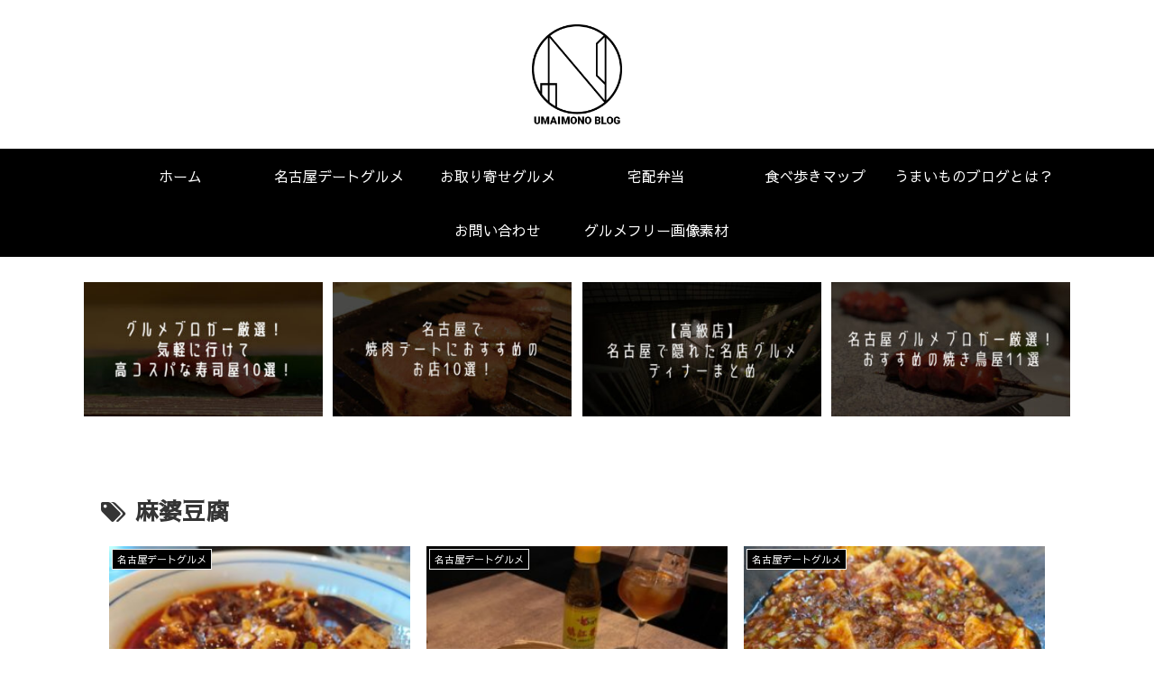

--- FILE ---
content_type: text/css
request_url: https://umaimono-blog.com/wp-content/themes/cocoon-child-master/style.css?ver=6.4.7&fver=20220330021325
body_size: 3775
content:
@charset "UTF-8";

/*!
Theme Name: Cocoon Child
Template:   cocoon-master
Version:    0.0.5
*/



/************************************
** 子テーマ用のスタイルを書く
************************************/
/*必要ならばここにコードを書く*/

/************************************
** /*吹き出しの色の初期設定
************************************/
.sb-id-1 .speech-balloon {
background-color: #F5C58A; /* 吹き出しメイン部分の背景色 */
border: 2px solid #F5C58A; /* 吹き出しメイン部分の枠 */
color: #333; /* セリフの文字色 */
}
.sb-id-1 .speech-balloon::before {
border-right: 12px solid #F5C58A; /* 三角部分の枠色 */
}
.sb-id-1 .speech-balloon::after {
border-right: 12px solid #F5C58A; /* 三角部分の背景色 */
}
@media screen and (max-width: 480px){
.sb-id-1 .speech-balloon::before { border-right: 7px solid #F5C58A; /* スマホでの三角部分の枠色 */
}
.sb-id-1 .speech-balloon::after { border-right: 7px solid #F5C58A; /* スマホでの三角部分の背景色 */
}
}

/************************************
** SNS埋め込み系の真ん中寄せ
************************************/
.video-container, 
.instagram-container, 
.facebook-container,
.twitter-tweet {
    margin: 30px auto;
} 



/************************************
** H3デザイン
************************************/
h3 {
  background: linear-gradient(transparent 90%, #ce6000 90%);
}

.article h3 {
	border-left: none;
	border-right: none;
    border-top: none;
    border-bottom: none;
}

/************************************
** ブログカード
************************************/
.blogcard-snippet,
.blogcard-footer {
  display: none;
}
.blogcard-wrap {
  transition: all .3s;
  max-width: 600px;
  margin: 2em auto;
}
.blogcard {
  border:1px solid #eaeaea !important;
  box-shadow: 0 10px 15px rgba(0, 0, 0, .15);
  padding: 10px;
}
.blogcard-wrap:hover {
  background: none;
  transform: translateY(-3px);
  box-shadow: 0px 15px 25px rgba(0, 0, 0, .1);
}
.blogcard-thumbnail {
  margin: 0;
}
.blogcard-thumbnail img {
  display: block;
}
.blogcard-title {
  color: #555;
  letter-spacing: 0.5px;
  font-size: 15px;
  line-height: 1.5;
  margin: 10px 0 0 0;
  height: 45px;
  overflow: hidden;
}
.blogcard-content {
  min-height: auto;
  margin-left: 185px;
  padding-right: 6px;
}
.blogcard-label {
  top: -11px;
  left: 9px;
  padding: 3px 0.6em;
  background:#aaa;
  padding: 1px 10px;
  font-weight: 600;
  font-size: 11px;
  letter-spacing: 1px;
}
.blogcard-content:after {
  content: "クリックしてリンク先へ";
  background: #ce6000; /* 背景色 */
  display: block;
  text-align: center;
  color: #fff;
  font-weight: 600;
  letter-spacing: 1px;
  width: 180px;
  border-radius: 20px;
  font-size: 13px;
  padding: 1px 0;
  margin-top: 6px;
}
@media screen and (max-width: 834px) {
  .blogcard-content {
    margin-left: 130px;
  }
  .blogcard-title {
    font-size:12px;
    line-height: 1.5;
    height: 35px;
    margin:0;
  }
  .blogcard-content:after {
    content: "続きを読む";
  }
  .blogcard-thumbnail{
    width:120px;
  }
}
@media screen and (max-width: 560px) {
  .blogcard-content:after {
    width: 120px;
    font-size: 12px;
  }
  .blogcard-title {
    margin:0;
  }
}
@media screen and (max-width: 320px) {
  .blogcard-thumbnail {
    width: 100px;
  }
  .blogcard-content {
    margin-left: 110px;
  }
  .blogcard-title {
    height: 35px;
  }
}

/************************************
** タグクラウド　枠線丸く
************************************/
.widget_tag_cloud .tagcloud a {
  border: 0.5px #5f5f5f solid;
  border-radius :20px;
}
/************************************
** タグクラウド　タグアイコン削除＋＃追加
************************************/
.tag-caption .fa-tag {
    display: none;
}
.tagcloud a .tag-caption::before {
    content: "#"; /*アイコンの変更*/
    padding-right: 3px;
}

.tag-caption::before {
    content: "#"; /*アイコンの変更*/
    padding-right: 3px;
}



/************************************
** ページネーション丸くデザイン変更
************************************/
.page-numbers {
 border-radius: 50%;
}

/************************************
** ページネーション　次へ　を削除
************************************/
.pagination-next {
 display: none;
}
/************************************
** タグ丸く・デザイン変更
************************************/
.tag-link {
 background-color: #f6f6f6;
 color: #222;
 border-radius: 20px;
 padding: 8px 15px;
}

.tag-link::before{
 display:none;
}

/************************************
** プロフィール枠線
************************************/
.author-box border-element no-icon cf{
border:2px solid #bc0019; /*色・線種・太さ*/
border-radius:10px; /*角を丸める*/
}


/************************************
** Googleリキャプチャの画像非表示
************************************/
.grecaptcha-badge { visibility: hidden; }


.article{
width:94%;
margin: 0 auto;
}

/************************************
** 画像キャプション(figure)
************************************/
.figure-caption-icon-wrap{
  margin:0 auto 2em;
  display:-webkit-box;
    display:-ms-flexbox;
    display:flex;
  -webkit-box-pack: center;
  -ms-flex-pack: center;
  justify-content: center;
}
.figure-caption-icon-wrap > figure{
  position:relative;
}
.figure-caption-icon-wrap > figure > img,.figure-caption-icon-wrap > figure >amp-img{
  box-shadow: 0 2px 5px rgba(0, 0, 0, 0.3);
  display:block;
}
.figure-caption-icon-wrap > figure > amp-img{
  max-width:800px;
}
.figure-caption-icon-wrap figure figcaption{
  display:-webkit-box;
    display:-ms-flexbox;
    display:flex;
    align-items: flex-start;
    position: absolute;
    font-size: 13px;/* 文字の大きさ */
    line-height: 1.5;/* 行間 */
  color:#777;/* 文字色 */
}
.figure-caption-icon-wrap .caption-icon-img{
   position: absolute;
}
.figure-caption-icon-wrap .img-caption-text{
  position:relative;
}


/************************************
** 画像キャプション figure　アイコン④(右上)
************************************/
/* 全体 */
.figure-caption-icon-4{
    margin-top:5em;/* 上に余白 */
}
 /* アイコン+テキスト*/
.figure-caption-icon-4 > figure figcaption{
    right: 0;/* 右から数値分移動 */
    bottom: calc(100% - 8px);/* 下から数値分移動 */
    min-height: 30px;
    padding: 0px 85px 25px 0px;/* 余白(ここで文字の位置調整(上　右　下 左)) */
    text-align:right;
}
 /* アイコン*/
.figure-caption-icon-4 > figure figcaption::before{
    position: absolute;
    content: "";
    bottom:0; /* 下から数値分移動 */
    right: 0; /* 右から数値分移動 */
    display: block;
    width: 75px; /* 横幅*/
    height: 40px; /* 高さ*/
    background-image: url(https://umaimono-blog.com/wp-content/uploads/2019/10/19501.png); /* アイコン画像(メディア→リンクをコピー)*/
    background-size: contain;
    background-repeat: no-repeat;
}
 /* 吹き出し*/
.figure-caption-icon-4 .img-caption-text::before, .figure-caption-icon-4 .img-caption-text::after {
    border-bottom: 1px solid #777;
    content: "";
    width: 1em;
    position: absolute;
    top: -8px;
    right: 0;
    transform: rotate(45deg);
}
/* 吹き出し*/
.figure-caption-icon-4 .img-caption-text::after {
    top: auto;
    bottom: -8px;
    transform: rotate(-45deg);
}

/************************************
** 画像キャプション figure　アイコン①(右上)
************************************/
/* 全体 */
.figure-caption-icon-1{
    margin-top:5em;/* 上に余白 */
}
 /* アイコン+テキスト*/
.figure-caption-icon-1 > figure figcaption{
    right: 0;/* 右から数値分移動 */
    bottom: calc(100% - 8px);/* 下から数値分移動 */
    min-height: 30px;
    padding: 0px 85px 25px 0px;/* 余白(ここで文字の位置調整(上　右　下 左)) */
    text-align:right;
}
 /* アイコン*/
.figure-caption-icon-1 > figure figcaption::before{
    position: absolute;
    content: "";
    bottom:0; /* 下から数値分移動 */
    right: 0; /* 右から数値分移動 */
    display: block;
      width: 110px; /* 横幅*/     height: 85px; /* 高さ*/
    background-image: url(https://umaimono-blog.com/wp-content/uploads/2019/12/をぺ-美味しいもの食べてるとき.png); /* アイコン画像(メディア→リンクをコピー)*/
    background-size: contain;
    background-repeat: no-repeat;
}
 /* 吹き出し*/
.figure-caption-icon-1 .img-caption-text::before, .figure-caption-icon-1 .img-caption-text::after {
    border-bottom: 1px solid #777;
    content: "";
    width: 1em;
    position: absolute;
    top: -8px;
    right: 25px;
    transform: rotate(45deg);
}
/* 吹き出し*/
.figure-caption-icon-1 .img-caption-text::after {
    top: auto;
    bottom: -8px;
    transform: rotate(-45deg);
	
}

/*グローバルナビ*/
nav#navi, .menu-header .sub-menu{
 box-shadow:0 2px 5px -6px rgba(0,0,0,.8);
}
.menu-header .sub-menu .item-label{
  font-size: 70%;
  color: #696969;
}
.menu-header .menu-item:hover {
  border-bottom: 1px solid #ffffff;
  transition: all .1s ease;
}
.menu-header .current-menu-item>a .item-label,
.menu-header .current-menu-ancestor>a .item-label,
.menu-header .item-label:hover{
  color: #ffffff !important;
  transition: all .2s ease;
  border-bottom: none;	
}

@media screen and (max-width: 768px){
/*モバイル用*/
ul.menu-mobile{
  overflow-x: auto;
  overflow-y: hidden;
  display: flex !important;
  font-size: 9pt;
  flex-wrap: nowrap;
  justify-content: flex-start;
-webkit-overflow-scrolling: touch;
  padding: 0 1em;
  position: relative;
}
ul.menu-mobile > li{
  padding-right: 1em;
  white-space: nowrap;
}
ul.menu-mobile　.item-label{
  white-space: nowrap;
  font-size: 1px;
}
}




.author-box .author-name {
  font-size: 1em;
  font-weight: normal;
  margin-bottom: 0;
}
.author-name a {
  text-decoration: none;
  color: #333;
}
.author-widget-name {
  font-size: 0.8em;
  color: #bbb;
}
.author-box p {
  margin-top: 2em;
  line-height: 1.5;
  font-size: 0.9em;
}
.author-box {
  border: 1px solid #eee;
  border-radius: 4px;
  margin: 1em 0;
  line-height: 1.4;
  position: relative;
  padding: 1.4% 2% 1.8%;
}
.author-follows {
  background: #b9b9b9;
  margin: 0 -20px -20px -20px; 
  padding: 20px 0;
}
.author-box .sns-follow-message {
  display: block;
  color: #fff; 
}
.author-box .sns-follow-buttons a.follow-button {
  font-size: 18px;
  width: 36px;
  height: 36px;
  border-radius: 50%;
  margin-bottom: 4px;
  margin-right: 4px;
  background: none;
  color: #fff;
  border: 1px solid #fff;
  transition: .5s;
}
.author-box .sns-follow-buttons a.follow-button:hover {
  background: #000;
  opacity: 1;
}
.author-box a.follow-button span {
  line-height: 32px;
}
main .author-box p {
  margin-top: 1em;
}
main .author-box {
  border: none;
  border-top: 1px solid #000;
  border-radius: 0;
  padding-top: 30px;
}
main .author-box::after {
  content: "ABOUT ME";
  font-size: 14px;
  background: #000;
  border-radius: 0 0 10px 10px;
  color: #fff;
  padding: 6px 20px;
  position: absolute;
  top: 0;
  right: 0;
}
main .author-follows {
  background: none;
  margin: 0; 
  padding: 0;
}
main .author-box .sns-follow-buttons a.follow-button {
  background: #000;
  border: none;
}
main .author-box .sns-follow-message {
  display: none;
}
@media screen and (max-width: 480px){
main .author-box {
  text-align: center;
  font-size: 0.9em;
}
main .author-box::after {
  right: auto;
  left: 0;
}
main .author-thumb {
  float: none;
  margin-top: 3px;
  width: 120px;
  display: inline-block;
}
main .author-box .author-thumb {
  float: none;
  margin-top: 3px;
  width: 120px;
}
main .author-box .author-thumb img {
  margin: 0 auto;
}
main .author-box .author-content {
  margin: 0;
}
main .author-description {
  text-align: left;
}
main .author-box .sns-follow-buttons {
  justify-content: center;
}
}
.author-box .icon-twitter-logo::before {
  font-family: FontAwesome;
  content: "\f099"
}
.author-box .icon-facebook-logo::before {
  font-family: FontAwesome;
  content: "\f09a";
}
.author-box .icon-instagram-new::before {
  font-family: FontAwesome;
  content: "\f16d";
}
.author-box .icon-hatebu-logo::before {
  font-family: Verdana;
  content: 'B!';
  font-weight: bold;
}
.author-box .icon-google-plus-logo::before {
  font-family: FontAwesome;
  content: "\f0d5";
}
.author-box .icon-youtube-logo::before {
  font-family: FontAwesome;
  content: "\f167";
}
.author-box .icon-pinterest-logo::before {
  font-family: FontAwesome;
  content: "\f231";
}
.author-box .icon-amazon-logo::before {
  font-family: FontAwesome;
  content: "\f270";
}
.author-box .icon-github-logo::before {
  font-family: FontAwesome;
  content: "\f09b";
}



/*---------------------------------
見出し・タイトルサイズ
--------------------------------*/
/*h1タイトルの調整*/
.entry-title {
    padding: 0.2em 0px;
	font-family: sans-serif;    padding: .5em;
    letter-spacing: .3em;
	text-align: center;

}

/*h2タイトルの調整*/
.article h2 {
    padding: 0.2em 0px;
	font-family: sans-serif;    padding: .5em;
    letter-spacing: .3em;
	text-align: center;
	background-color:rgba(255,255,255,0.8);
	
}



/*---------------------------------
画像キャプション中央寄せ
--------------------------------*/
figcaption {
text-align : center;
}


/************************************
** レスポンシブデザイン用のメディアクエリ
************************************/
/*1240px以下*/
@media screen and (max-width: 1240px){
  /*必要ならばここにコードを書く*/
}

/*1030px以下*/
@media screen and (max-width: 1030px){
  /*必要ならばここにコードを書く*/
}

/*768px以下*/
@media screen and (max-width: 768px){
  /*必要ならばここにコードを書く*/
}


/*480px以下*/
@media screen and (max-width: 480px){
  /*必要ならばここにコードを書く*/
}

--- FILE ---
content_type: text/css
request_url: https://umaimono-blog.com/wp-content/plugins/rich-table-of-content/css/rtoc_for_cocoon.css?ver=6.4.7&fver=20230806024103
body_size: 141
content:
.rtoc-mokuji-content ul li ul li a {
  font-size: inherit;
}
.rtoc-mokuji-content ul li ul li a:before {
  content: none;
}

.widget #rtoc-mokuji-widget-wrapper.rtoc-mokuji-content {
  padding: 4px 8px 0;
}
/*# sourceMappingURL=rtoc_for_cocoon.css.map */

--- FILE ---
content_type: application/javascript; charset=utf-8;
request_url: https://dalc.valuecommerce.com/app3?p=886290434&_s=https%3A%2F%2Fumaimono-blog.com%2Ftag%2F%25E9%25BA%25BB%25E5%25A9%2586%25E8%25B1%2586%25E8%2585%2590%2F&vf=iVBORw0KGgoAAAANSUhEUgAAAAMAAAADCAYAAABWKLW%2FAAAAMElEQVQYV2NkFGP4nxEjweDR95KB8UMc8%2F%2Bpug8YWv%2FLMTDmcnX9n%2FeshGGNABMDAAtxDf%2FUnm5zAAAAAElFTkSuQmCC
body_size: 1812
content:
vc_linkswitch_callback({"t":"697218b1","r":"aXIYsQAOrToDhYvjCooD7AqKCJQe8Q","ub":"aXIYsQAB8F4DhYvjCooBbQqKC%2FD%2Btw%3D%3D","vcid":"yVbGWIwRDRtsDIH4UPt8mo2Kw8w8x6wiI3aObm9SruJdHaOig87jZ6yOlfsbPL7LscxkAXPu0YJTmJ8wLmX1of0PcW15Uaxe","vcpub":"0.961850","mini-shopping.yahoo.co.jp":{"a":"2695956","m":"2201292","g":"61b411688e"},"shopping.geocities.jp":{"a":"2695956","m":"2201292","g":"61b411688e"},"seijoishii.com":{"a":"2483264","m":"2776692","g":"01c4d25d8e"},"act.gro-fru.net":{"a":"2813059","m":"3402954","g":"69eef1198e"},"shopping.yahoo.co.jp":{"a":"2695956","m":"2201292","g":"61b411688e"},"www.amazon.co.jp":{"a":"2614000","m":"2366370","g":"c02fe134ae","sp":"tag%3Dvc-22%26linkCode%3Dure"},"approach.yahoo.co.jp":{"a":"2695956","m":"2201292","g":"61b411688e"},"restaurant.ikyu.com":{"a":"2349006","m":"2302203","g":"093bb4088e"},"paypaystep.yahoo.co.jp":{"a":"2695956","m":"2201292","g":"61b411688e"},"kuzefuku.com":{"a":"2813059","m":"3402954","g":"69eef1198e"},"tabelog.com":{"a":"2797472","m":"3366797","g":"9e81ea8b8e"},"l":4,"www.hotpepper.jp?vos=nhppvccp99002":{"a":"2594692","m":"2262623","g":"094fb97da5","sp":"vos%3Dnhppvccp99002"},"wwwtst.hotpepper.jp":{"a":"2594692","m":"2262623","g":"094fb97da5","sp":"vos%3Dnhppvccp99002"},"paypaymall.yahoo.co.jp":{"a":"2695956","m":"2201292","g":"61b411688e"},"p":886290434,"www.seijoishii.com":{"a":"2483264","m":"2776692","g":"01c4d25d8e"},"valuecommerce.ne.jp":{"a":"2803077","m":"4","g":"9c7ee75b88"},"www.i879.com":{"a":"2622627","m":"3056384","g":"a3535a0ddd","sp":"utm_source%3Dvaluecommerce%26utm_medium%3Daffiliate%26utm_campaign%3Dmylink"},"www.hotpepper.jp":{"a":"2594692","m":"2262623","g":"094fb97da5","sp":"vos%3Dnhppvccp99002"},"s":3481667,"valuecommerce.com":{"a":"2803077","m":"4","g":"9c7ee75b88"}})